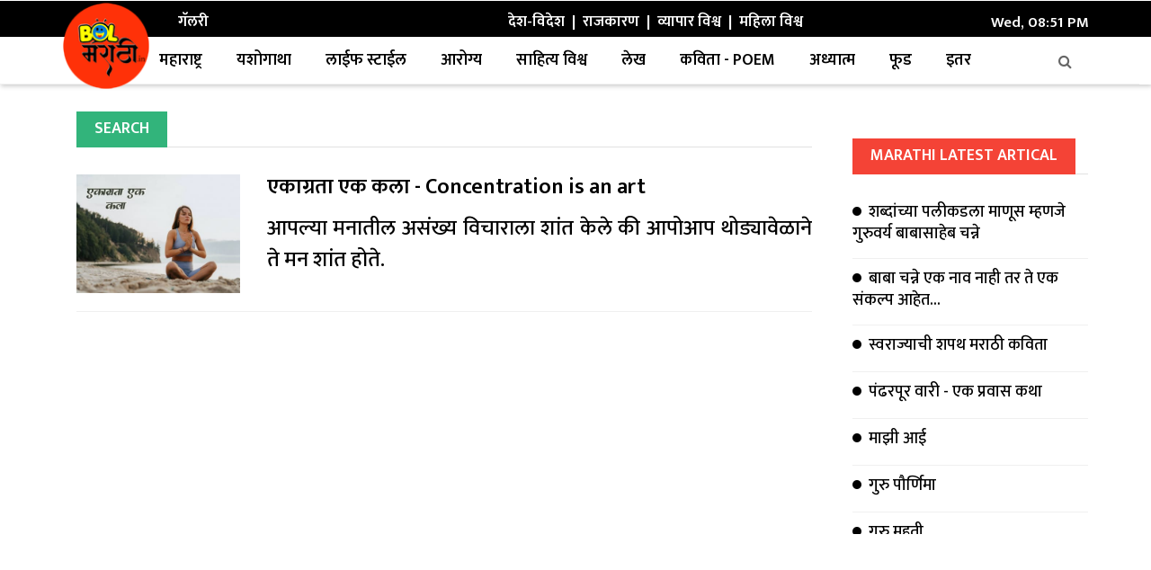

--- FILE ---
content_type: text/html; charset=UTF-8
request_url: https://bolmarathi.in/search/%20concentration%20art
body_size: 6747
content:
<html lang="mr">
<head>
	<title>बोल मराठी | Bol Marathi | Latest Marathi Article</title>

	<meta charset="utf-8">
   
	<meta http-equiv="X-UA-Compatible" content="IE=edge">
	<meta name="viewport" content="width=device-width, initial-scale=1, maximum-scale=1">
	<meta http-equiv="Content Type" content="text/html; charset=utf-8">
	<meta name="title" content="Experience the Best of Marathi Culture and Entertainment with Bol Marathi">
    <meta name="keywords" content="Marathi news, Marathi entertainment, Marathi movies, Marathi music, Marathi culture, Maharashtra news, Maharashtra entertainment, Marathi news, Marathi traditions,new Article, bol marathi article,bol baby bol marathi, bindhast bol marathi,marathi article on life, marathi articles on life friendship, marathi articles on women's day, marathi article on education, marathi, articles on love, marathi article on agriculture, marathi bhasha article, best marathi article, marathi article on diwali, marathi bhasha, din article, marathi article in english, marathi article for magazine, marathi article on friendship, marathi article on father, marathi, gold article, naseeb article marathi gana, ghar marathi article, ganpati marathi article, article in marathi, marathi article writing jobs, marathi article on love, article marathi meaning, marathi article on shivaji maharaj, marathi articles, marathi gane, marathi song, marathi movie, marathi gani, marathi actress, marathi actors, marathi aarti, marathi abhang, marathi audio books, marathi balgeet, marathi, channel, marathi goshti, marathi i love you, marathi astrology, marathi asmita, marathi katha, marathi katha pdf, marathi kahani lekhan, marathi apni kahani, marathi aai kahani, marathi bhasha kahani, marathi goshta kahani
">
<!--<meta name="propeller" content="e30153e9a2d94958418b8ef5082bd74a">-->
	<meta name="description" content="बोल मराठी Bol Marathi is a Marathi article website that provides a platform to the writers, reporters, Edotirial to post the article, stories, and Marathi content.">
	<meta name="robots" content="index,follow">
	<link rel="shortcut icon" type="image/x-icon" href="https://bolmarathi.in/assets/images/favicon.png">
<meta property="fb:pages" content="103766958462622" />
<meta property="fb:app_id"  content="429728711448936" /> 
<meta property="og:locale" content="mr_IN">
<meta property="og:type" content="article"> 
<meta property="og:url"  content="https://bolmarathi.in/search/%20concentration%20art" /> 
<meta property="og:title" content="Bol Marathi | Latest Marathi Article" /> 
<meta property="og:image" content="https://bolmarathi.in/assets/images/home_block.jpg" /> 
<meta property="og:image:width" content="830">
<meta property="og:image:height" content="553">
<meta property="og:description" content="Bol Marathi is a Marathi article website that provides a platform to the writers, reporters, Edotirial to post the article, stories, and Marathi content to help make a portfolio" />


<style type="text/css">@font-face {font-family:Mukta;font-style:normal;font-weight:300;src:url(/cf-fonts/s/mukta/5.0.18/latin/300/normal.woff2);unicode-range:U+0000-00FF,U+0131,U+0152-0153,U+02BB-02BC,U+02C6,U+02DA,U+02DC,U+0304,U+0308,U+0329,U+2000-206F,U+2074,U+20AC,U+2122,U+2191,U+2193,U+2212,U+2215,U+FEFF,U+FFFD;font-display:swap;}@font-face {font-family:Mukta;font-style:normal;font-weight:300;src:url(/cf-fonts/s/mukta/5.0.18/latin-ext/300/normal.woff2);unicode-range:U+0100-02AF,U+0304,U+0308,U+0329,U+1E00-1E9F,U+1EF2-1EFF,U+2020,U+20A0-20AB,U+20AD-20CF,U+2113,U+2C60-2C7F,U+A720-A7FF;font-display:swap;}@font-face {font-family:Mukta;font-style:normal;font-weight:300;src:url(/cf-fonts/s/mukta/5.0.18/devanagari/300/normal.woff2);unicode-range:U+0900-097F,U+1CD0-1CF9,U+200C-200D,U+20A8,U+20B9,U+25CC,U+A830-A839,U+A8E0-A8FF;font-display:swap;}@font-face {font-family:Mukta;font-style:normal;font-weight:400;src:url(/cf-fonts/s/mukta/5.0.18/devanagari/400/normal.woff2);unicode-range:U+0900-097F,U+1CD0-1CF9,U+200C-200D,U+20A8,U+20B9,U+25CC,U+A830-A839,U+A8E0-A8FF;font-display:swap;}@font-face {font-family:Mukta;font-style:normal;font-weight:400;src:url(/cf-fonts/s/mukta/5.0.18/latin/400/normal.woff2);unicode-range:U+0000-00FF,U+0131,U+0152-0153,U+02BB-02BC,U+02C6,U+02DA,U+02DC,U+0304,U+0308,U+0329,U+2000-206F,U+2074,U+20AC,U+2122,U+2191,U+2193,U+2212,U+2215,U+FEFF,U+FFFD;font-display:swap;}@font-face {font-family:Mukta;font-style:normal;font-weight:400;src:url(/cf-fonts/s/mukta/5.0.18/latin-ext/400/normal.woff2);unicode-range:U+0100-02AF,U+0304,U+0308,U+0329,U+1E00-1E9F,U+1EF2-1EFF,U+2020,U+20A0-20AB,U+20AD-20CF,U+2113,U+2C60-2C7F,U+A720-A7FF;font-display:swap;}@font-face {font-family:Mukta;font-style:normal;font-weight:500;src:url(/cf-fonts/s/mukta/5.0.18/devanagari/500/normal.woff2);unicode-range:U+0900-097F,U+1CD0-1CF9,U+200C-200D,U+20A8,U+20B9,U+25CC,U+A830-A839,U+A8E0-A8FF;font-display:swap;}@font-face {font-family:Mukta;font-style:normal;font-weight:500;src:url(/cf-fonts/s/mukta/5.0.18/latin-ext/500/normal.woff2);unicode-range:U+0100-02AF,U+0304,U+0308,U+0329,U+1E00-1E9F,U+1EF2-1EFF,U+2020,U+20A0-20AB,U+20AD-20CF,U+2113,U+2C60-2C7F,U+A720-A7FF;font-display:swap;}@font-face {font-family:Mukta;font-style:normal;font-weight:500;src:url(/cf-fonts/s/mukta/5.0.18/latin/500/normal.woff2);unicode-range:U+0000-00FF,U+0131,U+0152-0153,U+02BB-02BC,U+02C6,U+02DA,U+02DC,U+0304,U+0308,U+0329,U+2000-206F,U+2074,U+20AC,U+2122,U+2191,U+2193,U+2212,U+2215,U+FEFF,U+FFFD;font-display:swap;}@font-face {font-family:Mukta;font-style:normal;font-weight:600;src:url(/cf-fonts/s/mukta/5.0.18/devanagari/600/normal.woff2);unicode-range:U+0900-097F,U+1CD0-1CF9,U+200C-200D,U+20A8,U+20B9,U+25CC,U+A830-A839,U+A8E0-A8FF;font-display:swap;}@font-face {font-family:Mukta;font-style:normal;font-weight:600;src:url(/cf-fonts/s/mukta/5.0.18/latin/600/normal.woff2);unicode-range:U+0000-00FF,U+0131,U+0152-0153,U+02BB-02BC,U+02C6,U+02DA,U+02DC,U+0304,U+0308,U+0329,U+2000-206F,U+2074,U+20AC,U+2122,U+2191,U+2193,U+2212,U+2215,U+FEFF,U+FFFD;font-display:swap;}@font-face {font-family:Mukta;font-style:normal;font-weight:600;src:url(/cf-fonts/s/mukta/5.0.18/latin-ext/600/normal.woff2);unicode-range:U+0100-02AF,U+0304,U+0308,U+0329,U+1E00-1E9F,U+1EF2-1EFF,U+2020,U+20A0-20AB,U+20AD-20CF,U+2113,U+2C60-2C7F,U+A720-A7FF;font-display:swap;}</style>	
	
<link rel="canonical" href="https://bolmarathi.in/">
<!--<link rel="stylesheet" type="text/css" href="https://bolmarathi.in/assets/css/bootstrap.min.css" media="screen">	-->
<!--<link rel="stylesheet" type="text/css" href="https://bolmarathi.in/assets/css/jquery.bxslider.css" media="screen">-->
<!--<link rel="stylesheet" type="text/css" href="https://bolmarathi.in/assets/css/magnific-popup.css" media="screen">	-->
<!--<link rel="stylesheet" type="text/css" href="https://bolmarathi.in/assets/css/owl.carousel.css" media="screen">-->
<!--   <link rel="stylesheet" type="text/css" href="https://bolmarathi.in/assets/css/owl.theme.css" media="screen">-->
<!--<link rel="stylesheet" type="text/css" href="https://bolmarathi.in/assets/css/ticker-style.css"/>-->
<!--<link rel="stylesheet" type="text/css" href="https://bolmarathi.in/assets/css/style.css" media="screen">-->
<!--<link rel="stylesheet" type="text/css" href="https://bolmarathi.in/assets/css/animate.min.css" media="screen">-->
<link rel="stylesheet" type="text/css" href="https://bolmarathi.in/assets/css/bolmarathi.css" media="screen">

 
 <!--<script data-ad-client="ca-pub-5203484806931961" async src="https://pagead2.googlesyndication.com/pagead/js/adsbygoogle.js"></script>-->
<script>var base_url="https://bolmarathi.in/"; </script>
<!--<link rel="stylesheet" type="text/css" href="https://bolmarathi.in/assets/dist/plyr.css" media="screen">-->
<!--<link rel="stylesheet" href="https://cdnjs.cloudflare.com/ajax/libs/font-awesome/4.2.0/css/font-awesome.min.css" />-->
</head>
<body>
	<!-- Container -->
	<div id="container">

		<!-- Header
		    ================================================== -->
		<header class="clearfix">
			<!-- Bootstrap navbar -->
			<div class="overlay"></div>
			<nav class="navbar navbar-default navbar-static-top" role="navigation">

				<!-- Top line -->
				<div class="top-line" style="background:#fff;">
					<div class="col-sm-12" style="position:relative;z-index:1000;">							
						
														
</div>
				</div>
				<!-- End Top line -->

				<!-- Logo & advertisement -->
				<div class="logo-advertisement">
					<div class="container">

						<!-- Brand and toggle get grouped for better mobile display -->
						<div class="navbar-header col-md-5 col-sm-6" style="padding-left: 0px;">
						
							<button type="button" class="navbar-toggle collapsed pull-right" data-toggle="offcanvas" aria-controls="navbar">
								<span class="sr-only">Toggle navigation</span>
								<span class="icon-bar"></span>
								<span class="icon-bar"></span>
								<span class="icon-bar"></span>
							</button>
							
							<a class="navbar-brand" href="https://bolmarathi.in/" >
							    <img src="https://bolmarathi.in/assets/images/logo.png" alt="Bol Marathi Article, Poem, Successstory"></a>
							<i class="fa fa-photo live-bullet"></i>&nbsp; <b class="live-text">&nbsp;<span> 
							<a href="https://bolmarathi.in/videogallery" style="color:#fff;text-decoration:none"> गॅलरी </a>&nbsp;</span></b>
						</div> 

						<div class="col-lg-4 col-md-6 col-sm-7 hidden-xs">
						
						<b class="live-text">
							<a class="world" href="https://bolmarathi.in/post/desh" style="color:#fff;text-decoration:none">देश-विदेश </a>
								
&nbsp;|&nbsp;
								<a class="travel" href="https://bolmarathi.in/post/politics" style="color:#fff;text-decoration:none">राजकारण</a>
								&nbsp;|&nbsp;
							<a class="tech" href="https://bolmarathi.in/post/business" style="color:#fff;text-decoration:none">व्यापार विश्व</a>
							&nbsp;|&nbsp;
							<a class="fashion" href="https://bolmarathi.in/post/women" style="color:#fff;text-decoration:none">महिला विश्व</a>
								</b>
								
						</div>
						<div class="col-lg-4 col-md-2 hidden-sm hidden-xs" style="float:right">
<b class="live-text" style="text-align:right;width:95%">Wed, 08:51 PM</b>
</div>
					</div>
				</div>
				<!-- End Logo & advertisement -->

				<!-- navbar list container -->
				<div class="nav-list-container">
				
					<div class="container">
					
						<!-- Collect the nav links, forms, and other content for toggling -->
						<div class="collapse navbar-collapse sidebar-offcanvas" id="bs-example-navbar-collapse-1">
												<ul class="nav navbar-nav navbar-left hidden-xs">
							<li class="visible-xs hidden-sm hidden-md hidden-lg">
							<a class="home" href="https://bolmarathi.in/">होम </a>
							<button class="btn btn-danger menuclose" style="border-radius:0px;float: right;position: absolute;z-index: 1000000;top: 0;right:8px;"><i class="fa fa-close"></i></button>
							</li>
<li class="hm hidden-xs"><a class="sport" href="https://bolmarathi.in/" style="width:100px;text-align:center;padding: 10px 10px 18px 10px;"><i class="fa fa-home"></i></a></li>
								
								</li>									   <li class=""><a class="maha" href="https://bolmarathi.in/post/maharashtra">महाराष्ट्र</a>
									  </li>									   <li class=""><a class="maha" href="https://bolmarathi.in/post/success-story">यशोगाथा</a>
									  </li>									   <li class=""><a class="maha" href="https://bolmarathi.in/post/lifestyle">लाईफ स्टाईल </a>
									  </li>									   <li class=""><a class="food" href="https://bolmarathi.in/post/aarogya">आरोग्य </a>
									  </li>									   <li class=""><a class="food" href="https://bolmarathi.in/post/sahityawishwa">साहित्य विश्व</a>
									  </li>									   <li class=""><a class="food" href="https://bolmarathi.in/post/article">लेख</a>
									  </li>									   <li class=""><a class="fashion" href="https://bolmarathi.in/post/poem">कविता - Poem</a>
									  </li>									   <li class=""><a class="maha" href="https://bolmarathi.in/post/adhyatm">अध्यात्म</a>
									  </li>									   <li class=""><a class="food" href="https://bolmarathi.in/post/food">फूड</a>
									  </li>									   <li class=" drop"><a class="sport" href="https://bolmarathi.in/post/other">इतर</a>
									  <span class="pmbutton" style="float:right"><a href="javascript:void(0)" class="expmenu btn btn-default"><i class="fa fa-plus"></i></a></span><ul class="dropdown">									<li class="">
									<a class="fashion" href="https://bolmarathi.in/post/marathi-kavita-prem">मराठी प्रेम कविता </a> </li> 
									  									<li class="">
									<a class="fashion" href="https://bolmarathi.in/post/lyrics">गीत</a> </li> 
									  									<li class="">
									<a class="sport" href="https://bolmarathi.in/post/manoranjan">मनोरंजन</a> </li> 
									  									<li class="">
									<a class="fashion" href="https://bolmarathi.in/post/technology">टेक्नोलॉजी</a> </li> 
									  									<li class="">
									<a class="world" href="https://bolmarathi.in/post/tourism">पर्यटन</a> </li> 
									  									<li class="">
									<a class="food" href="https://bolmarathi.in/post/sports">स्पोर्टस्</a> </li> 
									  									<li class="">
									<a class="maha" href="https://bolmarathi.in/post/festival">उत्सव</a> </li> 
									  									<li class="">
									<a class="food" href="https://bolmarathi.in/post/career">करिअर</a> </li> 
									  									
									</ul></li><li>&nbsp;</li></ul>												
							
							<div class="navbar-form navbar-right hidden-xs" role="search">
							<button class="search-container-button btn btn-default"><i class="fa fa-search"></i></button>
							<button class="search-container-close btn btn-default" style="display:none"><i class="fa fa-close"></i></button>
							<div class="searchbox" style="display:none">
   <form method="post" action="https://bolmarathi.in/" class="navbar-form navbar-right" role="search">
								<input type="text" id="search" name="search" placeholder="Search here">
								<button type="submit" id="search-submit"><i class="fa fa-search"></i></button>
								
							</form>
							</div>
							</div>
						</div>
						<!-- /.navbar-collapse -->
					</div>
				</div>
				<!-- End navbar list container -->

			</nav>
			<!-- End Bootstrap navbar -->
<a href="https://bolmarathi.in/"><img src="https://bolmarathi.in/assets/images/logo.png" class="sticky-logo" alt="Bol Marathi Latest Marathi Article" style="position: fixed;
    z-index: 1000;
    width:73px;
    top: 0px;display:none"></a>
		</header>
		<!-- End Header --><!-- ticker-news-section
			================================================== -->
				<!-- End ticker-news-section -->



		<!-- End heading-news-section -->
		<section class="block-wrapper">
			<div class="container">
				<div class="row">
									<div class="col-sm-9" style="padding:30px;">
					<div class="block-content" style="padding-top:0px;">
			<!-- article box -->
							<div class="article-box">
								<div class="title-section">
									<h1><span class="food">Search</span></h1>
								</div>
<div id="pagenewslist">
								<div class="news-post article-post">
									<div class="row">
										<div class="col-sm-3">
											<div class="post-gallery">
											<a href="https://bolmarathi.in/post/inspirational/concentration-is-an-art">
												<img alt="" src="https://assets.bolmarathi.in/images/fimage/thumb/concentration-is-an-art.jpg">
												</a>
																							</div>
										</div>
										<div class="col-sm-9">
											<div class="post-content">
												<h2><a href="https://bolmarathi.in/post/inspirational/concentration-is-an-art" >एकाग्रता एक कला - Concentration is an art</a></h2>


												<p>आपल्या मनातील असंख्य विचाराला शांत केले की आपोआप थोड्यावेळाने ते मन शांत होते.</p>
											</div>
										</div>
									</div>
								</div>
								<div class="news-post article-post">
								    <!-- search list ad -->
<ins class="adsbygoogle"
     style="display:block"
     data-ad-client="ca-pub-5203484806931961"
     data-ad-slot="4690558081"
     data-ad-format="auto"
     data-full-width-responsive="true"></ins>
<script>
     (adsbygoogle = window.adsbygoogle || []).push({});
</script>
								</div>
								</div>
								<!--div class="center-button">
									<a href="javascript:void(0)" id="pagignation" data-controller="inspirational" data-offset="0"><i class="fa fa-refresh"></i> More from featured</a>
								</div-->
								<input type="hidden" value="0" id="offsetvalue">
	</div>
							<!-- End article box -->
					</div>
					</div>
					<div class="col-sm-3" style="padding-top:30px;">
					 
					<div class="sharethis-inline-follow-buttons" style="padding-bottom:30px"></div>
										<div class="widget post-widget">

								<div class="title-section" style="margin-bottom:20px">
									<h1><span class="maha" >Marathi Latest Artical</span></h1>
								</div>
								<div class="tab-content">
									<div class="tab-pane active" id="option1">
																		<div  style="height:380px;margin-bottom:20px">
										<ul class="list-posts" id="scroll_widget">
																					<li>
												<div class="post-content">
																									<h2><a href="https://bolmarathi.in/post/poem/shivaji-maharaj-forts">
													<small><i class="fa fa-circle" style="color: #000;margin-right: 5px;position: relative;top: -2px;"></i> </small> शिवरायांचे गडकिल्ले </a></h2>
													
												</div>
											</li>
																					<li>
												<div class="post-content">
																									<h2><a href="https://bolmarathi.in/post/other/guruvarya-babasaheb-channe-is-a-man-beyond-words">
													<small><i class="fa fa-circle" style="color: #000;margin-right: 5px;position: relative;top: -2px;"></i> </small> शब्दांच्या पलीकडला माणूस म्हणजे गुरुवर्य बाबासाहेब चन्ने</a></h2>
													
												</div>
											</li>
																					<li>
												<div class="post-content">
																									<h2><a href="https://bolmarathi.in/post/other/baba-channe-is-not-a-name-but-a-resolution">
													<small><i class="fa fa-circle" style="color: #000;margin-right: 5px;position: relative;top: -2px;"></i> </small> बाबा चन्ने एक नाव नाही तर ते एक संकल्प आहेत...</a></h2>
													
												</div>
											</li>
																					<li>
												<div class="post-content">
																									<h2><a href="https://bolmarathi.in/post/poem/oath-of-swaraj-marathi-poem">
													<small><i class="fa fa-circle" style="color: #000;margin-right: 5px;position: relative;top: -2px;"></i> </small> स्वराज्याची शपथ मराठी कविता</a></h2>
													
												</div>
											</li>
																					<li>
												<div class="post-content">
																									<h2><a href="https://bolmarathi.in/post/tourism/pandharpur-wari-short-travel-story">
													<small><i class="fa fa-circle" style="color: #000;margin-right: 5px;position: relative;top: -2px;"></i> </small> पंढरपूर वारी - एक प्रवास कथा</a></h2>
													
												</div>
											</li>
																					<li>
												<div class="post-content">
																									<h2><a href="https://bolmarathi.in/post/poem/mazi-aai-kavita">
													<small><i class="fa fa-circle" style="color: #000;margin-right: 5px;position: relative;top: -2px;"></i> </small> माझी आई </a></h2>
													
												</div>
											</li>
																					<li>
												<div class="post-content">
																									<h2><a href="https://bolmarathi.in/post/poem/guru-purnima-kavita">
													<small><i class="fa fa-circle" style="color: #000;margin-right: 5px;position: relative;top: -2px;"></i> </small> गुरु पौर्णिमा</a></h2>
													
												</div>
											</li>
																					<li>
												<div class="post-content">
																									<h2><a href="https://bolmarathi.in/post/article/guru-mahati">
													<small><i class="fa fa-circle" style="color: #000;margin-right: 5px;position: relative;top: -2px;"></i> </small> गुरु महती</a></h2>
													
												</div>
											</li>
																					<li>
												<div class="post-content">
																									<h2><a href="https://bolmarathi.in/post/poem/bharatacha-karntisurya">
													<small><i class="fa fa-circle" style="color: #000;margin-right: 5px;position: relative;top: -2px;"></i> </small> भारताचा क्रांतिसूर्य </a></h2>
													
												</div>
											</li>
																					<li>
												<div class="post-content">
																									<h2><a href="https://bolmarathi.in/post/poem/gupit-jivanache">
													<small><i class="fa fa-circle" style="color: #000;margin-right: 5px;position: relative;top: -2px;"></i> </small> गुपित जीवनाचे</a></h2>
													
												</div>
											</li>
																					<li>
												<div class="post-content">
																									<h2><a href="https://bolmarathi.in/post/poem/aai-kuthe-kai-karte">
													<small><i class="fa fa-circle" style="color: #000;margin-right: 5px;position: relative;top: -2px;"></i> </small> आई कुठे काय करते</a></h2>
													
												</div>
											</li>
																					<li>
												<div class="post-content">
																									<h2><a href="https://bolmarathi.in/post/poem/lets-play-with-colors-marathi-kavita">
													<small><i class="fa fa-circle" style="color: #000;margin-right: 5px;position: relative;top: -2px;"></i> </small> चला रंग खेळूया Marathi Kavita</a></h2>
													
												</div>
											</li>
																					<li>
												<div class="post-content">
																									<h2><a href="https://bolmarathi.in/post/poem/color-mixed-with-color">
													<small><i class="fa fa-circle" style="color: #000;margin-right: 5px;position: relative;top: -2px;"></i> </small> रंग रंगात मिसळले</a></h2>
													
												</div>
											</li>
																					
										</ul>
										</div>
																		</div>
									
								</div>
							</div>
										
					</div>
				</div>
			</div>
		</section>	<!-- footer 
			================================================== -->
		<footer>
			<div class="container">
				<div class="footer-widgets-part">
					<div class="row">
						<div class="col-md-4">
							<div class="widget categories-widget">
								<h3>BOL Marathi</h3>
								<ul class="category-list">
							
						<li><a href="https://bolmarathi.in/aboutus">About Us</a></li>						
						<li><a href="https://bolmarathi.in/privacy-policy">Privacy Policy</a></li>
						<li><a href="https://bolmarathi.in/disclaimer">Disclaimer</a></li>									
						<li><a href="https://bolmarathi.in/terms-of-use">Terms of Use</a></li>									
						</ul>	
							</div>
						
						</div>         
						<div class="col-md-4">	
	<div class="widget social-widget">
								<h3>Stay Connected</h3>
								<ul class="social-icons">
									<li><a href="https://www.facebook.com/bolmarathi1" target="new" class="facebook"><i class="fa fa-facebook"></i></a></li>
									<li><a href="https://twitter.com/bolmarathi1" target="new" class="twitter"><i class="fa fa-twitter"></i></a></li>
									<li><a href="https://www.youtube.com/channel/UC6ZgnoaZgPWW0AYmSXw4BeA" target="new" class="youtube"><i class="fa fa-youtube"></i></a></li>
									<li><a href="https://www.instagram.com/bol.marathi/" target="new" class="instagram"><i class="fa fa-instagram"></i></a></li>
									
									
								</ul>
							</div>
						</div>
						<div class="col-md-4">							
						<div class="widget categories-widget">	
					<h3>Subscribe Now</h3>	
					<a href="https://www.youtube.com/channel/UC6ZgnoaZgPWW0AYmSXw4BeA?sub_confirmation=1">
<img src="https://bolmarathi.in/assets/images/logo.png" alt="Best Marathi Article" class="img-responsive" width="210px">	

				</a>
												</div>						
						</div>
					</div>
				</div>
				<div class="footer-last-line">
					<div class="row">
						<div class="col-md-5">
							<p>&copy; 2026 BOl Marathi - Developed By <a href="https://srwebdeveloper.in">srwebdeveloper.in</a> All Rights Reserved</p>
						</div>
						<div class="col-md-7">
							<nav class="footer-nav">
								<ul>
								<li><a href="https://bolmarathi.in/">होम</a></li>						
						<li><a href="https://bolmarathi.in/post/maharashtra">महाराष्ट्र</a></li>
						<li><a href="https://bolmarathi.in/post/desh">देश-विदेश</a></li>
						<li><a href="https://bolmarathi.in/post/business">व्यापार विश्व</a></li>
						<li><a href="https://bolmarathi.in/post/women">महिला विश्व</span></a></li>									
						<li><a href="https://bolmarathi.in/post/collegiens">कॉलेज कॅम्पस</a></li>	
						<li><a href="https://bolmarathi.in/post/career">करियर</a></li>
						<li><a href="https://bolmarathi.in/post/manoranjan">मनोरंजन </a></li>
						<li><a class="maha" href="https://bolmarathi.in/post/sports">स्पोर्टस्</a></li>
								</ul>
							</nav>
						</div>
					</div>
				</div>
			</div>
		</footer>
		<!-- End footer -->

	</div>
	<!-- End Container -->
	
	<script src="https://bolmarathi.in/assets/js/jquery.min.js" type="text/javascript"></script>
	<script src="https://bolmarathi.in/assets/js/bootstrap.min.js" type="text/javascript"></script>
	<script src="https://bolmarathi.in/assets/js/jquery.migrate.js" type="text/javascript"></script>
	<script src="https://bolmarathi.in/assets/js/jquery.bxslider.min.js" type="text/javascript"></script>
	<script src="https://bolmarathi.in/assets/js/jquery.magnific-popup.min.js" type="text/javascript"></script>
	<script src="https://bolmarathi.in/assets/js/jquery.imagesloaded.min.js" type="text/javascript"></script>
  	<script src="https://bolmarathi.in/assets/js/jquery.isotope.min.js" type="text/javascript"></script>
	<script src="https://bolmarathi.in/assets/js/owl.carousel.min.js" type="text/javascript"></script>
	<!--script type="text/javascript" src="https://bolmarathi.in/assets/js/retina-1.1.0.min.js"></script-->
	<script src="https://bolmarathi.in/assets/js/script.js" type="text/javascript"></script>
	<script src="https://cdnjs.cloudflare.com/ajax/libs/fitvids/1.2.0/jquery.fitvids.min.js" type="text/javascript"></script>
<script src="https://bolmarathi.in/assets/dist/plyr.js" type="text/javascript"></script>
<script src="https://bolmarathi.in/assets/js/offcanvas.js" type="text/javascript"></script>
<script>
const player = new Plyr('#player',{
autoplay: true	
});
$(".single-post-box").fitVids();
</script>
<script type="text/javascript" src="https://bolmarathi.in/assets/js/jquery.marquee.js"></script>
<script>
$('#scroll_widget').marquee({
// enable the plugin
enable : true,  //plug-in is enabled
// scroll direction
// 'vertical' or 'horizontal'
direction: 'vertical',
// children items
itemSelecter : 'li', 

// animation delay
delay: 2000,
// animation speed
speed: 1,
// animation timing
timing: 1,
// mouse hover to stop the scroller
mouse: true

});  
</script>
 <!--Global site tag (gtag.js) - Google Analytics -->
<script async src="https://www.googletagmanager.com/gtag/js?id=G-57C96CMNNY"></script>
<script>
  window.dataLayer = window.dataLayer || [];
  function gtag(){dataLayer.push(arguments);}
  gtag('js', new Date());

  gtag('config', 'G-57C96CMNNY');
</script>
<script type='text/javascript' src='https://platform-api.sharethis.com/js/sharethis.js#property=604d34836f7ab900129ce8ff&product=sop' defer async='async'></script>
	<script async src="https://pagead2.googlesyndication.com/pagead/js/adsbygoogle.js?client=ca-pub-5203484806931961"
     crossorigin="anonymous"></script>
<script defer src="https://static.cloudflareinsights.com/beacon.min.js/vcd15cbe7772f49c399c6a5babf22c1241717689176015" integrity="sha512-ZpsOmlRQV6y907TI0dKBHq9Md29nnaEIPlkf84rnaERnq6zvWvPUqr2ft8M1aS28oN72PdrCzSjY4U6VaAw1EQ==" data-cf-beacon='{"version":"2024.11.0","token":"c948828e5daa4a95a5e3e4042ec22450","r":1,"server_timing":{"name":{"cfCacheStatus":true,"cfEdge":true,"cfExtPri":true,"cfL4":true,"cfOrigin":true,"cfSpeedBrain":true},"location_startswith":null}}' crossorigin="anonymous"></script>
</body>
</html>

--- FILE ---
content_type: text/html; charset=utf-8
request_url: https://www.google.com/recaptcha/api2/aframe
body_size: 266
content:
<!DOCTYPE HTML><html><head><meta http-equiv="content-type" content="text/html; charset=UTF-8"></head><body><script nonce="FbwkUzxgp7p-_kt-pEGpeQ">/** Anti-fraud and anti-abuse applications only. See google.com/recaptcha */ try{var clients={'sodar':'https://pagead2.googlesyndication.com/pagead/sodar?'};window.addEventListener("message",function(a){try{if(a.source===window.parent){var b=JSON.parse(a.data);var c=clients[b['id']];if(c){var d=document.createElement('img');d.src=c+b['params']+'&rc='+(localStorage.getItem("rc::a")?sessionStorage.getItem("rc::b"):"");window.document.body.appendChild(d);sessionStorage.setItem("rc::e",parseInt(sessionStorage.getItem("rc::e")||0)+1);localStorage.setItem("rc::h",'1769008872822');}}}catch(b){}});window.parent.postMessage("_grecaptcha_ready", "*");}catch(b){}</script></body></html>

--- FILE ---
content_type: text/css
request_url: https://bolmarathi.in/assets/css/bolmarathi.css
body_size: 169
content:
@import url('https://fonts.googleapis.com/css2?family=Mukta:wght@400;500;600&display=swap');
@import url("font-awesome.css");
@import url("bootstrap.min.css");
@import url("jquery.bxslider.css");
@import url("magnific-popup.css");
@import url("owl.carousel.css");
@import url("owl.theme.css");
@import url("ticker-style.css");
@import url("animate.min.css");
@import url("style.css");
@import url("../dist/plyr.css");


--- FILE ---
content_type: text/css
request_url: https://bolmarathi.in/assets/css/ticker-style.css
body_size: 398
content:
.ticker-wrapper.has-js{margin:0;padding:0;width:100%;margin-left:180px;height:auto;display:block;background-color:transparent}.ticker{width:89%;height:30px;display:block;position:relative;overflow:hidden;background-color:transparent}.ticker-title{padding-top:9px;color:#900;font-weight:700;background-color:transparent;text-transform:uppercase}.ticker-content{margin:0;padding-top:3px;position:absolute;color:#fff;font-weight:700;background-color:transparent;overflow:hidden;white-space:nowrap;line-height:1.2em;left:0!important}.ticker-content a:hover{text-decoration:underline;color:#0d3059}.ticker-swipe{padding-top:9px;position:absolute;top:0;background-color:#000;display:block;width:800px;height:30px}.ticker-swipe span{margin-left:1px;background-color:#fff;height:12px;width:7px;display:block}.ticker-controls{padding:0;list-style-type:none;float:left}.ticker-controls li{padding:0;margin-left:4px;float:left;cursor:pointer;height:20px;width:20px;display:block}.js-hidden{display:none}.no-js-news{padding:10px 0 0 45px;color:#f8f0db}.left .ticker,.left .ticker-content,.left .ticker-controls,.left .ticker-title{float:left}.left .ticker-controls{padding-left:6px}.right .ticker,.right .ticker-content,.right .ticker-controls,.right .ticker-title{float:right}.right .ticker-controls{padding-right:6px}

--- FILE ---
content_type: text/javascript
request_url: https://bolmarathi.in/assets/js/script.js
body_size: 3719
content:
/*jshint jquery:true */

$(document).ready(function($) {
	"use strict";

	/* global google: false */
	/*jshint -W018 */

	/*-------------------------------------------------*/
	/* =  portfolio isotope
	/*-------------------------------------------------*/

	var winDow = $(window);
		// Needed variables
		var $container=$('.iso-call');
		var $filter=$('.filter');

		try{
			$container.imagesLoaded( function(){
				// init
				winDow.trigger('resize');
				$container.isotope({
					filter:'*',
					layoutMode:'masonry',
					itemSelector: '.iso-call > div',
					masonry: {
					    columnWidth: '.default-size'
					},
					animationOptions:{
						duration:750,
						easing:'linear'
					}
				});
			});
		} catch(err) {
		}

		winDow.on('resize', function(){
			var selector = $filter.find('a.active').attr('data-filter');

			try {
				$container.isotope({ 
					filter	: selector,
					animationOptions: {
						duration: 750,
						easing	: 'linear',
						queue	: false,
					}
				});
			} catch(err) {
			}
			return false;
		});
		
		// Isotope Filter 
		$filter.find('a').on('click', function(){
			var selector = $(this).attr('data-filter');

			try {
				$container.isotope({ 
					filter	: selector,
					animationOptions: {
						duration: 750,
						easing	: 'linear',
						queue	: false,
					}
				});
			} catch(err) {

			}
			return false;
		});


	var filterItemA	= $('.filter li a');

		filterItemA.on('click', function(){
			var $this = $(this);
			if ( !$this.hasClass('active')) {
				filterItemA.removeClass('active');
				$this.addClass('active');
			}
		});

	$('#container').addClass('active');
	$('.iso-call').css('opacity', 0);
	$('.iso-call').imagesLoaded( function(){
		$('.iso-call').css('opacity', 1);
	});
	
	/*-------------------------------------------------*/
	/* = ticker news
	/*-------------------------------------------------*/
	
	$('a.toogle-box').on('click', function(event){
		event.preventDefault();
		if(!$(this).hasClass('active')) {
			$(this).addClass('active');
			$('div.versions-box-choose').addClass('closed');
		} else {
			$(this).removeClass('active');
			$('div.versions-box-choose').removeClass('closed');
		}
	});

	/*-------------------------------------------------*/
	/* = ticker news
	/*-------------------------------------------------*/

	try{		
		$('#js-news').ticker({
			speed: 0.50,			// The speed of the reveal
			controls: false,			// Whether or not to show the jQuery News Ticker controls
			titleText: '',	// To remove the title set this to an empty String
			displayType: 'reveal',	// Animation type - current options are 'reveal' or 'fade'
			direction: 'ltr',		// Ticker direction - current options are 'ltr' or 'rtl'
			pauseOnItems: 1000,		// The pause on a news item before being replaced
			fadeInSpeed: 600,		// Speed of fade in animation
			fadeOutSpeed: 300		// Speed of fade out animation
		});
	} catch(err) {
	}

	/*-------------------------------------------------*/
	/* =  OWL carousell - featured post, video post, gallery posts
	/*-------------------------------------------------*/
	try {
		var owlWrap = $('.owl-wrapper');

		if (owlWrap.length > 0) {

			if (jQuery().owlCarousel) {
				owlWrap.each(function(){

					var carousel= $(this).find('.owl-carousel'),
						dataNum = $(this).find('.owl-carousel').attr('data-num'),
						dataNum2,
						dataNum3;

					if ( dataNum == 1 ) {
						dataNum2 = 1;
						dataNum3 = 1;
					} else if ( dataNum == 2 ) {
						dataNum2 = 2;
						dataNum3 = dataNum - 1;
					} else {
						dataNum2 = dataNum - 1;
						dataNum3 = dataNum - 2;
					}

					carousel.owlCarousel({
						autoPlay: false,
						navigation : true,
						items : dataNum,
						itemsDesktop : [1199,dataNum2],
						itemsDesktopSmall : [979,dataNum3]
					});

				});
			}
		}

	} catch(err) {

	}
	
	/*-------------------------------------------------*/
	/* = bxslider 
	/*-------------------------------------------------*/

	try {	
		$('.bxslider').bxSlider({
			mode: 'fade',
			auto: true,
			});

		$('.big-bxslider').bxSlider({
			mode: 'horizontal',
			auto: true
		});

		$('.slider-call').bxSlider({
			pagerCustom: '#bx-pager'
		});

		$('.slider-call2').bxSlider({
			pagerCustom: '#bx-pager2'
		});


	} catch(err) {
	}

	/* ---------------------------------------------------------------------- */
	/*	magnific-popup
	/* ---------------------------------------------------------------------- */

	try {
		// Example with multiple objects
		$('.zoom').magnificPopup({
			type: 'image',
			gallery: {
				enabled: true
			}
		});

	} catch(err) {

	}

	/*try {
		// Example with multiple objects
		$('.video-link').magnificPopup({
			type: 'iframe'
		});
	} catch(err) {

	}*/

	try {
		var magnLink = $('.log-in-popup');
		magnLink.magnificPopup({
			closeBtnInside:true
		});
	} catch(err) {

	}
	
	/*-------------------------------------------------*/
	/* =  comming soon & error height fix
	/*-------------------------------------------------*/
	
	try {

		$('#clock').countdown("2016/04/29", function(event) {
			var $this = $(this);
			switch(event.type) {
				case "seconds":
				case "minutes":
				case "hours":
				case "days":
				case "daysLeft":
					$this.find('span#'+event.type).html(event.value);
					break;
				case "finished":
					$this.hide();
					break;
			}
		});

	} catch(err) {

	}

	/*-------------------------------------------------*/
	/* = skills animate
	/*-------------------------------------------------*/

	try{

		var skillBar = $('.review-box');
		skillBar.appear(function() {

			var animateElement = $(".meter > p");
			animateElement.each(function() {
				$(this)
					.data("origWidth", $(this).width())
					.width(0)
					.animate({
						width: $(this).data("origWidth")
					}, 1200);
			});

		});
	} catch(err) {
	}
	
	/* ---------------------------------------------------------------------- */
	/*	register login forms
	/* ---------------------------------------------------------------------- */
	
	$('.register-line a').on('click', function(event){
		event.preventDefault();
		$('form.login-form').slideUp(400);
		$('form.register-form').slideDown(400);
	});
	
	$('a.lost-password').on('click', function(event){
		event.preventDefault();
		$('form.login-form').slideUp(400);
		$('form.lost-password-form').slideDown(400);
	});
	
	$('.login-line a').on('click', function(){
		console.log("clicked");
		$('form.lost-password-form').slideUp(400);
		$('form.register-form').slideUp(400);
		$('form.login-form').slideDown(400);
	});

	/* ---------------------------------------------------------------------- */
	/*	Contact Map
	/* ---------------------------------------------------------------------- */

	var contact = {"lat":"-38.3945495", "lon":"144.9187974"}; //Change a map coordinate here!-38.3945495,144.9187974

	try {
		var mapContainer = $('#map');
		mapContainer.gmap3({
			action: 'addMarker',
			marker:{
				options:{
					icon : new google.maps.MarkerImage('images/marker.png')
				}
			},
			latLng: [contact.lat, contact.lon],
			map:{
				center: [contact.lat, contact.lon],
				zoom: 10
				},
			},
			{action: 'setOptions', args:[{scrollwheel:false}]}
		);
	} catch(err) {

	}

	/* ---------------------------------------------------------------------- */
	/*	Header animate after scroll
	/* ---------------------------------------------------------------------- */

/*	(function() {

		var docElem = document.documentElement,
			didScroll = false,
			changeHeaderOn = 300;
			document.querySelector( 'header' );
		function init() {
			window.addEventListener( 'scroll', function() {
				if( !didScroll ) {
					didScroll = true;
					setTimeout( scrollPage, 100 );
				}
			}, false );
		}
		
		function scrollPage() {
			var sy = scrollY();
			if ( sy >= changeHeaderOn ) {
				$( 'header' ).fadeIn("slow").addClass('active');				
				var width = $( window ).width();
				if(width > 768){
					$('.sticky-logo').css('display','block');
				}
			}
			else {
				$( 'header' ).removeClass('active');
				$('.sticky-logo').css('display','none');
			}
			didScroll = false;
		}
		
		function scrollY() {
			return window.pageYOffset || docElem.scrollTop;
		}
		
		init();
		
	})(); */
(function() {

		var docElem = document.documentElement,
			didScroll = false,
			changeHeaderOn = 300;
			document.querySelector( 'header' );
		function init() {
			window.addEventListener( 'scroll', function() {
				if( !didScroll ) {
					didScroll = true;
					setTimeout( scrollPage, 100 );
				}
			}, false );
		}
		
		function scrollPage() {
			var sy = scrollY();
			if ( sy >= changeHeaderOn ) {
				$( 'header nav' ).fadeIn("slow").removeClass('navbar-static-top');	
				$( 'header nav' ).fadeIn("slow").addClass('navbar-fixed-top');	
                $( '.top-line' ).css('display','none');					
				var width = $( window ).width();
				if(width > 768){
				$('.sticky-logo').css('display','block');
				}
			}
			else {
				$( 'header nav' ).fadeIn("slow").removeClass('navbar-fixed-top');
				$( 'header nav' ).fadeIn("slow").addClass('navbar-static-top');	
				$( '.top-line' ).css('display','block');
				$( 'header' ).removeClass('active');
				$('.sticky-logo').css('display','none');
			}
			didScroll = false;
		}
		
		function scrollY() {
			return window.pageYOffset || docElem.scrollTop;
		}
		
		init();
		
	})();
   
$('#pagignation').click(function(){
	var controller=$('#pagignation').data('controller');
	var offset=$('#offsetvalue').val();
	var offsetpage=parseInt(offset)+15;
	if(controller=="videogallery" || controller=="photogallery"){
	var url=base_url+"search/get_gallery_listdata";
	}else{
	var url=base_url+"search/get_paging_data";	
	}
         $.ajax({
			 url:url, 
			 type:'POST',
			 data:{category:controller,offset:offsetpage},
			 datatype:'json',
			 success:function(data){
				data=JSON.parse(data);
				if(data.response==="success"){
					var newsdata=data.newsdata;
					if(newsdata.length < 15){
						$('#pagignation').css('display','none');
					}
					$.each( newsdata, function( key, value ) {
					if(controller=="videogallery"){
						var video_id=value.website_link;
$('#pagenewslist').append('<div class="col-md-4"><a href="'+base_url+'videogallery/play/'+video_id+'"><div class="news-post video-post"><img alt="" src="https://img.youtube.com/vi/'+video_id+'/hqdefault.jpg"><a href="'+base_url+'videogallery/play/'+video_id+'"  class="video-link"><i class="fa fa-play-circle-o"></i></a><div class="hover-box"><h2><a href="'+base_url+'videogallery/play/'+video_id+'">'+value.title+'</a></h2><ul class="post-tags"><li><i class="fa fa-clock-o"></i>'+formatDate(value.publish_date)+'</li></ul></div></div></a></div>');
					}else if(controller=="photogallery"){
$('#pagenewslist').append('<div class="col-md-4"><a href="'+base_url+'photogallery/view/'+value.seo_keyword+'"><div class="news-post video-post"><img alt="'+value.title+'" src="'+value.feature_image+'" style="height:250px"><div class="hover-box"><h2><a href="'+base_url+'photogallery/view/'+value.seo_keyword+'">'+value.title+'</a></h2><ul class="post-tags"><li><i class="fa fa-clock-o"></i>'+formatDate(value.publish_date)+'</li></ul></div></div></a></div>');
					}else{
					
					$('#pagenewslist').append('<div class="news-post article-post"><div class="row"><div class="col-sm-3"><div class="post-gallery"><a href="'+base_url+"post/"+controller+"/"+value.seo_keyword+'"><img alt="" src="'+value.image_thumb+'"></a></div></div><div class="col-sm-9"><div class="post-content"><h2><a href="'+base_url+"post/"+controller+"/"+value.seo_keyword+'">'+value.title+'</a></h2><p>'+value.sub_title+'</p></div></div></div></div>');
					}
					});
				}else{
					$('#pagignation').css('display','none');
				}
			 }
		 });
     $('#offsetvalue').val(offsetpage);		 
});   
$('#search-submit').click(function(event){
var search=$('#search').val();
if(search==""){
$('#search').css('border','1px solid #f00');
$('#search').focus();
return false;
}
search = search.substring(search.indexOf(",") + 1);
search=search.replace(/[`~!@#$^&*()_|+\=?;'".<>\{\}\[\]\\\/]/gi, '');
search = search.split(",").pop();
window.location.replace(base_url+"search/"+search);
event.preventDefault();
});
var wwdth=$( window ).width();
if(wwdth < 1366 && wwdth > 768){
$('.home-bock-1img').css('height',"320px");	
}
$('.single-post-box .post-content img').addClass('img-responsive');
$('.single-post-box img').addClass('img-responsive');
$('.search-container-button').click(function(){
 $('.searchbox').css('display','block');
 $('.search-container-close').css('display','block');
 $('.search-container-button').css('display','none');
});
$('.search-container-close').click(function(){
 $('.searchbox').css('display','none');
 $('.search-container-close').css('display','none');
 $('.search-container-button').css('display','block');
});
});
function formatDate(date) {
	var months = ["January", "February", "March", "April", "May", "June", "July", "August", "September", "October", "November", "December"];
     var d = new Date(date),
         month = '' + (months[d.getMonth()]),
         day = '' + d.getDate(),
         year = d.getFullYear();

     if (month.length < 2) month = '0' + month;
     if (day.length < 2) day = '0' + day;

     return [day, month,year ].join('-');
 }
document.addEventListener("DOMContentLoaded",function(){var e;if("IntersectionObserver"in window){e=document.querySelectorAll(".lazy");var n=new IntersectionObserver(function(e,t){e.forEach(function(e){if(e.isIntersecting){var t=e.target;t.src=t.dataset.src,t.classList.remove("lazy"),n.unobserve(t)}})});e.forEach(function(e){n.observe(e)})}else{var t;function r(){t&&clearTimeout(t),t=setTimeout(function(){var n=window.pageYOffset;e.forEach(function(e){e.offsetTop<window.innerHeight+n&&(e.src=e.dataset.src,e.classList.remove("lazy"))}),0==e.length&&(document.removeEventListener("scroll",r),window.removeEventListener("resize",r),window.removeEventListener("orientationChange",r))},20)}e=document.querySelectorAll(".lazy"),document.addEventListener("scroll",r),window.addEventListener("resize",r),window.addEventListener("orientationChange",r)}});